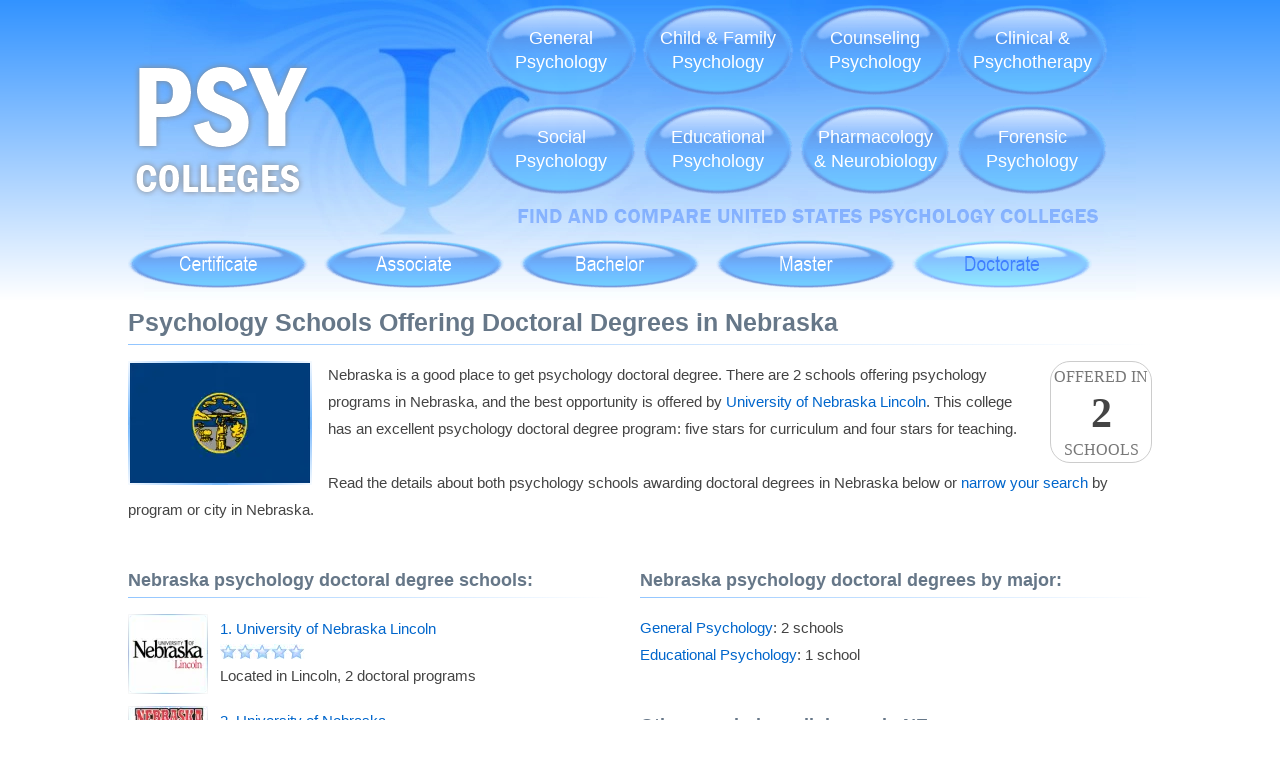

--- FILE ---
content_type: text/html; charset=UTF-8
request_url: https://psycolleges.com/doctoral/nebraska
body_size: 4756
content:
<!DOCTYPE html><html lang='en'><head><title>Psychology Schools Offering Doctoral Degrees in Nebraska</title><meta name='description' content="Detailed 2024 ranking and ratings for psychology schools offering doctoral degrees in Nebraska."><meta name='keywords' content="nebraskapsychologydoctoraldegrees,nebraskapsychologydoctoraldegree,nebraska,psychology,doctoraldegrees,doctoraldegree"><meta http-equiv='content-type' content='text/html;charset=UTF-8'><meta name='viewport' content='width=device-width,initial-scale=1'><link rel='icon' type='image/ico' href='/favicon.ico'><link rel='canonical' href='https://psycolleges.com/doctoral/nebraska'><link rel='manifest' href='/site.webmanifest' type='text/json'><style>.the-rank{color:#444;font:bold 42px impact;line-height:44px;height:44px;width:100%;text-align:center;}.the-rank-small{color:#444;font:bold 36px impact;line-height:44px;height:44px;width:100%;text-align:center;}html,form,img{margin:0;padding:0;border:0;}div{display:block;margin:0;padding:0;border:0;position:relative;max-width:100%;}.hr{width:512px;float:left;text-align:left;margin:0 auto;}.th{width:170px;float:left;margin-right:10px;}br{clear:both;}br.n{clear:none;}img.scicon{width:80px;height:80px;margin:0 16px 12px 0;float:left;display:inline-block;}img.sicon{width:184px;height:124px;margin:0 16px 8px 0;float:left;display:inline-block;}a.fm,a.fm:hover{display:block;width:45px;height:30px;background:transparent url('/images/states.webp') no-repeat;margin:0 0 -30px 0;border:1px solid #ddd;color:transparent;overflow:hidden;border-radius:6px;}#tr{font-size:12px;line-height:14px;}.sl{width:154px;height:154px;margin:0 16px 0 0;float:left;}a.si{display:block;float:left;width:80px;height:80px;text-decoration:none;margin-bottom:12px;}a.si img{display:block;width:80px;height:80px;border:0;}div.sil{display:block;float:left;width:auto;margin:-92px 0 16px 92px;clear:both;}div.sil a{display:block;float:left;margin-top:1px;}div.sd{display:block;float:left;clear:left;}img.location{width:278px;height:278px;margin-left:40px;}.h{clear:left;font:normal 14px Arial;line-height:27px;display:block;color:#444;padding-left:40px;}.ind20{padding-left:20px;}.ind40{padding-left:40px;}div.n{display:none;}a{color:#06c;font:normal 15px Arial;line-height:27px;outline:0;text-decoration:none;}a:hover{color:#06c;text-decoration:underline;}#h{width:100%;height:232px;background:transparent url('/images/guide.png') no-repeat 380px 199px;}#l{text-decoration:none;width:352px;height:252px;display:block;float:left;}#li{border:0;width:178px;height:146px;float:left;margin: 56px 0 0 4px;}a.t{text-decoration:none;display:block;clear:none;float:left;padding:22px 0 25px 0;font:normal 18px arial;line-height:24px;width:152px;text-align:center;margin:4px 0 0 5px;color:#fff;background-color:transparent;background-image:url('/images/backgrounds/majors.png');background-repeat:no-repeat;background-position:0 0;}a.t:hover,a.t.active{color:#48f;background-position:-152px 0;}#tm{clear:both;text-align:left;display:block;float:left;width:100%;background-color:transparent;margin-top:-12px;}#tm a{display:inline-block;width:180px;height:48px;text-align:center;font-variant:small-caps;margin:0 16px 0 0;background-color:transparent;background-repeat:no-repeat;background-position: 0 0;color:transparent;overflow:hidden;}#tm a.active, #tm a:hover{background-position:-180px 0;}#certificate{background-image:url('/images/diplomas/icons/certificate.png');}#associate{background-image:url('/images/diplomas/icons/associate.png');}#bachelor{background-image:url('/images/diplomas/icons/bachelor.png');}#master{background-image:url('/images/diplomas/icons/master.png');}#doctoral{background-image:url('/images/diplomas/icons/doctoral.png');}h1{width:100%;clear:left;padding:12px 0 7px 0;margin:32px 0 16px 0;font:bold 25px arial;color:#678;border:0;border-style:solid;border-bottom-width:1px;border-image:linear-gradient(to right,#3293ff88,#00000000) 1;}h2{width:100%;clear:left;padding:4px 0 6px 0;margin:16px 0 16px 0;font:bold 18px arial;color:#678;border:0;border-style:solid;border-bottom-width:1px;border-image:linear-gradient(to right,#3293ff88,#00000000) 1;}h3{width:100%;clear:left;padding:0;margin:8px 0;font:bold 16px arial;color:#678;padding-left:20px;}body{margin:0;padding:0;background: linear-gradient(#3293ff, #fff) repeat-x 0 0, linear-gradient(#fff, #3293ff) repeat-x 0 calc(100% + 225px);font:normal 15px Arial;line-height:27px;color:#444;background-size:100% 300px;}.warn{text-align:center;margin:16px 0;width:calc(100% - 18px);color:#a00;background-color:#fcc;border:1px solid #f88;border-radius:32px;font-size:20px;padding:8px;}.warn a{text-decoration:underline;color:#400;font-size:20px;}.hl{width:482px;float:left;text-align:left;margin:0 30px 0 0;}div.sil .rating{clear:left;margin:2px 0 3px 0;}#c{overflow:hidden;text-align:left;margin:0 auto;width:1024px;min-width:1024px;min-height:1020px;background:transparent url('/images/backgrounds/header.webp') no-repeat center top;}.state-colleges{height:46px;display:inline-block;width:170px;}a.am{font-size:14px;display:block;margin:0 0 -7px 56px;width:100%;}#school-map{width:540px;height:325px;border:0;margin:-10px 0 12px -50px;}.lrating{background:transparent url('/images/ratings/large.webp') no-repeat;display:inline-block;width:116px;height:20px;margin:0 0 0 10px;}#f{text-align:center;font-size:12px;padding:16px 0;width:100%;clear:both;}#f a{font-size:12px;}.tests{display:block;width:64%;text-align:center;}.school-rank,.school-rank:hover{color:#777;border:0;text-decoration:none;border-radius:20px;text-transform:uppercase;width:100px;height:100px;font:normal 16px impact;line-height:29px;float:right;text-align:center;border:1px solid #ccc;margin:0 0 6px 16px;}.school-rank-left,.school-rank-left:hover{color:#777;border:0;text-decoration:none;border-radius:20px;text-transform:uppercase;width:100px;height:100px;font:normal 16px impact;line-height:29px;text-align:center;border:1px solid #ccc;margin:0 8px 6px;display:inline-block;}#div-gpt-1{width:100%;text-align:center;}#div-gpt-2,#div-gpt-3,#div-gpt-4{width:100%;text-align:left;};.lg0{background-position:0 0;}.lg5{background-position:0 -20px;}.lg10{background-position:0 -40px;}.lg15{background-position:0 -60px;}.lg20{background-position:0 -80px;}.lg25{background-position:0 -100px;}.lg30{background-position:0 -120px;}.lg35{background-position:0 -140px;}.lg40{background-position:0 -160px;}.lg45{background-position:0 -180px;}.lg50{background-position:0 -200px;}.label{width:140px;display:block;float:left;height:25px;}.rating{background:transparent url('/images/ratings/small.webp') no-repeat;display:block;float:left;width:85px;height:15px;margin:5px 0;}.g0{background-position:0 0;}.g5{background-position:0 -15px;}.g10{background-position:0 -30px;}.g15{background-position:0 -45px;}.g20{background-position:0 -60px;}.g25{background-position:0 -75px;}.g30{background-position:0 -90px;}.g35{background-position:0 -105px;}.g40{background-position:0 -120px;}.g45{background-position:0 -135px;}.g50{background-position:0 -150px;}</style><script async src='https://www.googletagmanager.com/gtag/js?id=G-7FCMRT8J6P'></script><script>window.dataLayer = window.dataLayer || []; function gtag(){dataLayer.push(arguments);} gtag('js', new Date()); gtag('config', 'G-7FCMRT8J6P');</script><script async src='https://securepubads.g.doubleclick.net/tag/js/gpt.js'></script><script>window.googletag = window.googletag || {cmd: []};googletag.cmd.push(() => {googletag.defineSlot('/29656303/niche_desktop_1',['fluid',[980,120]],'div-gpt-1').addService(googletag.pubads());googletag.defineSlot('/29656303/niche_desktop_2',['fluid',[480,320]],'div-gpt-2').addService(googletag.pubads());googletag.defineSlot('/29656303/niche_desktop_3',['fluid',[480,320]],'div-gpt-3').addService(googletag.pubads());googletag.defineSlot('/29656303/niche_desktop_4',['fluid',[480,320]],'div-gpt-4').addService(googletag.pubads());googletag.pubads().setTargeting('domain','psycolleges.com');googletag.pubads().enableSingleRequest();googletag.pubads().collapseEmptyDivs();googletag.enableServices();});</script></head><body><div id='c'><div id='h'><a title='Psycolleges' href='/' id='l'><img alt='Psycolleges' src='/images/logo.png' id='li'></a><a title='Psychology Schools Offering General Psychology Programs' class='t' id='general-psychology' href='/general-psychology'>General<br>Psychology</a><a title='Psychology Schools Offering Child and Family Psychology Programs' class='t' id='child-and-family-psychology' href='/child-and-family-psychology'>Child & Family<br>Psychology</a><a title='Psychology Schools Offering Counseling Psychology Programs' class='t' id='counseling-psychology' href='/counseling-psychology'>Counseling<br>Psychology</a><a title='Psychology Schools Offering Clinical and Psychotherapy Programs' class='t' id='clinical-and-psychotherapy' href='/clinical-and-psychotherapy'>Clinical &<br>Psychotherapy</a><a title='Psychology Schools Offering Social Psychology Programs' class='t' id='social-psychology' href='/social-psychology'>Social<br>Psychology</a><a title='Psychology Schools Offering Educational Psychology Programs' class='t' id='educational-psychology' href='/educational-psychology'>Educational<br>Psychology</a><a title='Psychology Schools Offering Pharmacology and Neurobiology Programs' class='t' id='pharmacology-and-neurobiology' href='/pharmacology-and-neurobiology'>Pharmacology<br>& Neurobiology</a><a title='Psychology Schools Offering Forensic Psychology Programs' class='t' id='forensic-psychology' href='/forensic-psychology'>Forensic<br>Psychology</a></div><div id='tm'><a title="Psychology Schools Offering Certificates" id='certificate' href='/certificate'>Certificate</a><a title="Psychology Schools Offering Associate's Degrees" id='associate' href='/associate'>Associate</a><a title="Psychology Schools Offering Bachelor's Degrees" id='bachelor' href='/bachelor'>Bachelor</a><a title="Psychology Schools Offering Master's Degrees" id='master' href='/master'>Master</a><a title="Psychology Schools Offering Doctoral Degrees" class='active' id='doctoral' href='/doctoral'>Doctoral</a></div><h1>Psychology Schools Offering Doctoral Degrees in Nebraska</h1><div><img alt="Nebraska Doctoral Degree Schools" title="Nebraska Doctoral Degree Schools" src='/images/states/nebraska.webp' class='sicon'><a href='#schools' title="NE Doctoral Degree Psychology Schools Ranking" class='school-rank'>Offered In<div class='the-rank'>2</div>Schools</a>Nebraska is a good place to get psychology doctoral degree. There are 2 schools offering psychology programs in Nebraska, and the best opportunity is offered by <a title="University of Nebraska Lincoln Psychology School Ranking" href='/university-of-nebraska-lincoln'>University of Nebraska Lincoln</a>. This college has an excellent psychology doctoral degree program: five stars for curriculum and four stars for teaching.<br class='n'><br class='n'>Read the details about both psychology schools awarding doctoral degrees in Nebraska below or <a href='#majors' title='Narrow Your Search'>narrow your search</a> by program or city in Nebraska.</div><br><div id='div-gpt-1'><script>googletag.cmd.push(() => { googletag.display('div-gpt-1'); });</script></div><div class='hl'><h2 id='schools'>Nebraska psychology doctoral degree schools:</h2><a class='si' title="University of Nebraska Lincoln - Psychology School Ranking" href='/university-of-nebraska-lincoln'><img alt="University of Nebraska Lincoln - Psychology School Ranking" class='scicon' src='/images/logos/icons/university-of-nebraska-lincoln.webp'></a><div class='sil'><a title="University of Nebraska Lincoln - Psychology School Ranking" href='/university-of-nebraska-lincoln'>1. University of Nebraska Lincoln</a><div class='rating g50'></div><br><div class='sd'>Located in Lincoln, 2 doctoral programs</div></div><br><a class='si' title="University of Nebraska at Omaha - Psychology School Ranking" href='/university-of-nebraska-at-omaha'><img alt="University of Nebraska at Omaha - Psychology School Ranking" class='scicon' src='/images/logos/icons/university-of-nebraska-at-omaha.webp'></a><div class='sil'><a title="University of Nebraska at Omaha - Psychology School Ranking" href='/university-of-nebraska-at-omaha'>2. University of Nebraska</a><div class='rating g50'></div><br><div class='sd'>Located in Omaha, 1 doctoral program</div></div><br><br><div id='div-gpt-2'><script>googletag.cmd.push(() => { googletag.display('div-gpt-2'); });</script></div><h2 id='schools'>Psychology doctoral degrees in nearby states:</h2><a class='si' title="Washington University in St Louis - Psychology School Ranking" href='/washington-university-in-saint-louis'><img alt="Washington University in St Louis - Psychology School Ranking" class='scicon' src='/images/logos/icons/washington-university-in-saint-louis.webp'></a><div class='sil'><a title="Washington University in St Louis - Psychology School Ranking" href='/washington-university-in-saint-louis'>Washington University in St Louis</a><div class='rating g50'></div><br><div class='sd'>Located in Saint Louis, MO, 2 doctoral programs</div></div><br><a class='si' title="University of Denver - Psychology School Ranking" href='/university-of-denver'><img alt="University of Denver - Psychology School Ranking" class='scicon' src='/images/logos/icons/university-of-denver.webp'></a><div class='sil'><a title="University of Denver - Psychology School Ranking" href='/university-of-denver'>University of Denver</a><div class='rating g50'></div><br><div class='sd'>Located in Denver, CO, 7 doctoral programs</div></div><br><a class='si' title="University of Kansas - Psychology School Ranking" href='/university-of-kansas'><img alt="University of Kansas - Psychology School Ranking" class='scicon' src='/images/logos/icons/university-of-kansas.webp'></a><div class='sil'><a title="University of Kansas - Psychology School Ranking" href='/university-of-kansas'>University of Kansas</a><div class='rating g50'></div><br><div class='sd'>Located in Lawrence, KS, 7 doctoral programs</div></div><br><a class='si' title="University of Iowa - Psychology School Ranking" href='/university-of-iowa'><img alt="University of Iowa - Psychology School Ranking" class='scicon' src='/images/logos/icons/university-of-iowa.webp'></a><div class='sil'><a title="University of Iowa - Psychology School Ranking" href='/university-of-iowa'>University of Iowa</a><div class='rating g50'></div><br><div class='sd'>Located in Iowa City, IA, 9 doctoral programs</div></div><br><a class='si' title="University of Missouri Columbia - Psychology School Ranking" href='/university-of-missouri-columbia'><img alt="University of Missouri Columbia - Psychology School Ranking" class='scicon' src='/images/logos/icons/university-of-missouri.webp'></a><div class='sil'><a title="University of Missouri Columbia - Psychology School Ranking" href='/university-of-missouri-columbia'>University of Missouri Columbia</a><div class='rating g50'></div><br><div class='sd'>Located in Columbia, MO, 2 doctoral programs</div></div><br><a class='si' title="University of Colorado Boulder - Psychology School Ranking" href='/university-of-colorado-at-boulder'><img alt="University of Colorado Boulder - Psychology School Ranking" class='scicon' src='/images/logos/icons/university-of-colorado.webp'></a><div class='sil'><a title="University of Colorado Boulder - Psychology School Ranking" href='/university-of-colorado-at-boulder'>University of Colorado Boulder</a><div class='rating g50'></div><br><div class='sd'>Located in Boulder, CO, 4 doctoral programs</div></div><br><a class='si' title="Colorado State University Fort Collins - Psychology School Ranking" href='/colorado-state-university'><img alt="Colorado State University Fort Collins - Psychology School Ranking" class='scicon' src='/images/logos/icons/colorado-state-university.webp'></a><div class='sil'><a title="Colorado State University Fort Collins - Psychology School Ranking" href='/colorado-state-university'>Colorado State University Fort Collins</a><div class='rating g50'></div><br><div class='sd'>Located in Fort Collins, CO, 1 doctoral program</div></div><br><a class='si' title="Kansas State University - Psychology School Ranking" href='/kansas-state-university'><img alt="Kansas State University - Psychology School Ranking" class='scicon' src='/images/logos/icons/kansas-state-university.webp'></a><div class='sil'><a title="Kansas State University - Psychology School Ranking" href='/kansas-state-university'>Kansas State University</a><div class='rating g50'></div><br><div class='sd'>Located in Manhattan, KS, 2 doctoral programs</div></div><br><a class='si' title="Iowa State University - Psychology School Ranking" href='/iowa-state-university'><img alt="Iowa State University - Psychology School Ranking" class='scicon' src='/images/logos/icons/iowa-state-university.webp'></a><div class='sil'><a title="Iowa State University - Psychology School Ranking" href='/iowa-state-university'>Iowa State University</a><div class='rating g50'></div><br><div class='sd'>Located in Ames, IA, 2 doctoral programs</div></div><br><a class='si' title="University of Wyoming - Psychology School Ranking" href='/university-of-wyoming'><img alt="University of Wyoming - Psychology School Ranking" class='scicon' src='/images/logos/icons/university-of-wyoming.webp'></a><div class='sil'><a title="University of Wyoming - Psychology School Ranking" href='/university-of-wyoming'>University of Wyoming</a><div class='rating g50'></div><br><div class='sd'>Located in Laramie, WY, 2 doctoral programs</div></div><br><a class='si' title="University of Northern Iowa - Psychology School Ranking" href='/university-of-northern-iowa'><img alt="University of Northern Iowa - Psychology School Ranking" class='scicon' src='/images/logos/icons/university-of-northern-iowa.webp'></a><div class='sil'><a title="University of Northern Iowa - Psychology School Ranking" href='/university-of-northern-iowa'>University of Northern Iowa</a><div class='rating g50'></div><br><div class='sd'>Located in Cedar Falls, IA, 1 doctoral program</div></div><br><a class='si' title="University of Missouri Kansas City - Psychology School Ranking" href='/university-of-missouri-kansas-city'><img alt="University of Missouri Kansas City - Psychology School Ranking" class='scicon' src='/images/logos/icons/university-of-missouri.webp'></a><div class='sil'><a title="University of Missouri Kansas City - Psychology School Ranking" href='/university-of-missouri-kansas-city'>University of Missouri Kansas City</a><div class='rating g50'></div><br><div class='sd'>Located in Kansas City, MO, 2 doctoral programs</div></div><br><a class='si' title="University of South Dakota - Psychology School Ranking" href='/university-of-south-dakota'><img alt="University of South Dakota - Psychology School Ranking" class='scicon' src='/images/logos/icons/university-of-south-dakota.webp'></a><div class='sil'><a title="University of South Dakota - Psychology School Ranking" href='/university-of-south-dakota'>University of South Dakota</a><div class='rating g50'></div><br><div class='sd'>Located in Vermillion, SD, 4 doctoral programs</div></div><br><a class='si' title="University of Missouri St Louis - Psychology School Ranking" href='/university-of-missouri-saint-louis'><img alt="University of Missouri St Louis - Psychology School Ranking" class='scicon' src='/images/logos/icons/university-of-missouri.webp'></a><div class='sil'><a title="University of Missouri St Louis - Psychology School Ranking" href='/university-of-missouri-saint-louis'>University of Missouri St Louis</a><div class='rating g50'></div><br><div class='sd'>Located in Saint Louis, MO, 2 doctoral programs</div></div><br><a class='si' title="University of Northern Colorado - Psychology School Ranking" href='/university-of-northern-colorado'><img alt="University of Northern Colorado - Psychology School Ranking" class='scicon' src='/images/logos/icons/university-of-northern-colorado.webp'></a><div class='sil'><a title="University of Northern Colorado - Psychology School Ranking" href='/university-of-northern-colorado'>University of Northern Colorado</a><div class='rating g50'></div><br><div class='sd'>Located in Greeley, CO, 4 doctoral programs</div></div><br><a class='si' title="University of Colorado Denver Anschutz Medical - Psychology School Ranking" href='/university-of-colorado-denver'><img alt="University of Colorado Denver Anschutz Medical - Psychology School Ranking" class='scicon' src='/images/logos/icons/university-of-colorado.webp'></a><div class='sil'><a title="University of Colorado Denver Anschutz Medical - Psychology School Ranking" href='/university-of-colorado-denver'>University of Colorado Denver Anschutz Medical</a><div class='rating g50'></div><br><div class='sd'>Located in Denver, CO, 3 doctoral programs</div></div><br><a class='si' title="Wichita State University - Psychology School Ranking" href='/wichita-state-university'><img alt="Wichita State University - Psychology School Ranking" class='scicon' src='/images/logos/icons/wichita-state-university.webp'></a><div class='sil'><a title="Wichita State University - Psychology School Ranking" href='/wichita-state-university'>Wichita State University</a><div class='rating g50'></div><br><div class='sd'>Located in Wichita, KS, 3 doctoral programs</div></div><br><a class='si' title="Adams State University - Psychology School Ranking" href='/adams-state-college'><img alt="Adams State University - Psychology School Ranking" class='scicon' src='/images/logos/icons/adams-state-college.webp'></a><div class='sil'><a title="Adams State University - Psychology School Ranking" href='/adams-state-college'>Adams State University</a><div class='rating g50'></div><br><div class='sd'>Located in Alamosa, CO, 1 doctoral program</div></div><br><a class='si' title="University of Colorado Colorado Springs - Psychology School Ranking" href='/university-of-colorado-at-colorado-springs'><img alt="University of Colorado Colorado Springs - Psychology School Ranking" class='scicon' src='/images/logos/icons/university-of-colorado.webp'></a><div class='sil'><a title="University of Colorado Colorado Springs - Psychology School Ranking" href='/university-of-colorado-at-colorado-springs'>University of Colorado Colorado Springs</a><div class='rating g50'></div><br><div class='sd'>Located in Colorado Springs, CO, 1 doctoral program</div></div><br><a class='si' title="Saint Louis University - Psychology School Ranking" href='/saint-louis-university'><img alt="Saint Louis University - Psychology School Ranking" class='scicon' src='/images/logos/icons/saint-louis-university.webp'></a><div class='sil'><a title="Saint Louis University - Psychology School Ranking" href='/saint-louis-university'>Saint Louis University</a><div class='rating g45'></div><br><div class='sd'>Located in Saint Louis, MO, 4 doctoral programs</div></div><br><a class='si' title="Kansas City University - Psychology School Ranking" href='/kansas-city-university-of-medicine-and-biosciences'><img alt="Kansas City University - Psychology School Ranking" class='scicon' src='/images/logos/icons/kansas-city-university-of-medicine-and-biosciences.webp'></a><div class='sil'><a title="Kansas City University - Psychology School Ranking" href='/kansas-city-university-of-medicine-and-biosciences'>Kansas City University</a><div class='rating g40'></div><br><div class='sd'>Located in Kansas City, MO, 1 doctoral program</div></div><br><a class='si' title="Mount Mercy University - Psychology School Ranking" href='/mount-mercy-university'><img alt="Mount Mercy University - Psychology School Ranking" class='scicon' src='/images/logos/icons/mount-mercy-university.webp'></a><div class='sil'><a title="Mount Mercy University - Psychology School Ranking" href='/mount-mercy-university'>Mount Mercy University</a><div class='rating g40'></div><br><div class='sd'>Located in Cedar Rapids, IA, 1 doctoral program</div></div><br><a class='si' title="Denver Seminary - Psychology School Ranking" href='/denver-seminary'><img alt="Denver Seminary - Psychology School Ranking" class='scicon' src='/images/logos/icons/denver-seminary.webp'></a><div class='sil'><a title="Denver Seminary - Psychology School Ranking" href='/denver-seminary'>Denver Seminary</a><div class='rating g40'></div><br><div class='sd'>Located in Littleton, CO, 1 doctoral program</div></div><br></div><div class='hr'><h2 id='majors'>Nebraska psychology doctoral degrees by major:</h2><a title="General Psychology Doctoral Degrees in Nebraska" href='/general-psychology/doctoral/nebraska'>General Psychology</a>: 2 schools<br><a title="Educational Psychology Doctoral Degrees in Nebraska" href='/educational-psychology/doctoral/nebraska'>Educational Psychology</a>: 1 school<br><br><div id='div-gpt-3'><script>googletag.cmd.push(() => { googletag.display('div-gpt-3'); });</script></div><h2 id='diplomas'>Other psychology diplomas in NE:</h2><a title="Psychology Certificatess in Nebraska" href='/certificate/nebraska'>Certificates</a>: 4 schools<br><a title="Psychology Associate's Degreess in Nebraska" href='/associate/nebraska'>Associate's Degrees</a>: 2 schools<br><a title="Psychology Bachelor's Degreess in Nebraska" href='/bachelor/nebraska'>Bachelor's Degrees</a>: 16 schools<br><a title="Psychology Master's Degreess in Nebraska" href='/master/nebraska'>Master's Degrees</a>: 10 schools<br><h2 id='cities'>Nebraska psychology schools by city:</h2><a title="Psychology Schools in Bellevue, Nebraska" href='/nebraska/bellevue'>Bellevue</a>: 1 school<br><a title="Psychology Schools in Chadron, Nebraska" href='/nebraska/chadron'>Chadron</a>: 1 school<br><a title="Psychology Schools in Crete, Nebraska" href='/nebraska/crete'>Crete</a>: 1 school<br><a title="Psychology Schools in Fremont, Nebraska" href='/nebraska/fremont'>Fremont</a>: 1 school<br><a title="Psychology Schools in Hastings, Nebraska" href='/nebraska/hastings'>Hastings</a>: 1 school<br><a title="Psychology Schools in Kearney, Nebraska" href='/nebraska/kearney'>Kearney</a>: 1 school<br><a title="Psychology Schools in Lincoln, Nebraska" href='/nebraska/lincoln'>Lincoln</a>: 3 schools<br><a title="Psychology Schools in Norfolk, Nebraska" href='/nebraska/norfolk'>Norfolk</a>: 1 school<br><a title="Psychology Schools in Omaha, Nebraska" href='/nebraska/omaha'>Omaha</a>: 4 schools<br><a title="Psychology Schools in Peru, Nebraska" href='/nebraska/peru'>Peru</a>: 1 school<br><a title="Psychology Schools in Scottsbluff, Nebraska" href='/nebraska/scottsbluff'>Scottsbluff</a>: 1 school<br><a title="Psychology Schools in Seward, Nebraska" href='/nebraska/seward'>Seward</a>: 1 school<br><a title="Psychology Schools in Wayne, Nebraska" href='/nebraska/wayne'>Wayne</a>: 1 school<br><a title="Psychology Schools in York, Nebraska" href='/nebraska/york'>York</a>: 1 school<br><br><div id='div-gpt-4'><script>googletag.cmd.push(() => { googletag.display('div-gpt-4'); });</script></div><h2 id='jumps'>Jump to:</h2><a title="All Psychology Schools" href='/'>All Psychology Schools</a><br><a title="Psychology Doctoral Degrees" href='/doctoral'>Psychology Doctoral Degrees</a><br><a title="Nebraska Psychology Schools" href='/nebraska'>Nebraska Psychology Schools</a><br></div></div><div id='f'>Psycolleges.com &copy; 2025 &middot; <a title='Psycolleges' href='/'>Home</a> &middot; <a title='Psycolleges.com Terms of Use and Privacy Policy' href='/terms'>Terms of Use</a> &middot; <a title='Psycolleges.com Ranking Methodology' href='/methodology'>Methodology</a></div></body></html>

--- FILE ---
content_type: text/html; charset=utf-8
request_url: https://www.google.com/recaptcha/api2/aframe
body_size: 265
content:
<!DOCTYPE HTML><html><head><meta http-equiv="content-type" content="text/html; charset=UTF-8"></head><body><script nonce="4cAlpsEztI7GYdAy1-D0-A">/** Anti-fraud and anti-abuse applications only. See google.com/recaptcha */ try{var clients={'sodar':'https://pagead2.googlesyndication.com/pagead/sodar?'};window.addEventListener("message",function(a){try{if(a.source===window.parent){var b=JSON.parse(a.data);var c=clients[b['id']];if(c){var d=document.createElement('img');d.src=c+b['params']+'&rc='+(localStorage.getItem("rc::a")?sessionStorage.getItem("rc::b"):"");window.document.body.appendChild(d);sessionStorage.setItem("rc::e",parseInt(sessionStorage.getItem("rc::e")||0)+1);localStorage.setItem("rc::h",'1769083261182');}}}catch(b){}});window.parent.postMessage("_grecaptcha_ready", "*");}catch(b){}</script></body></html>